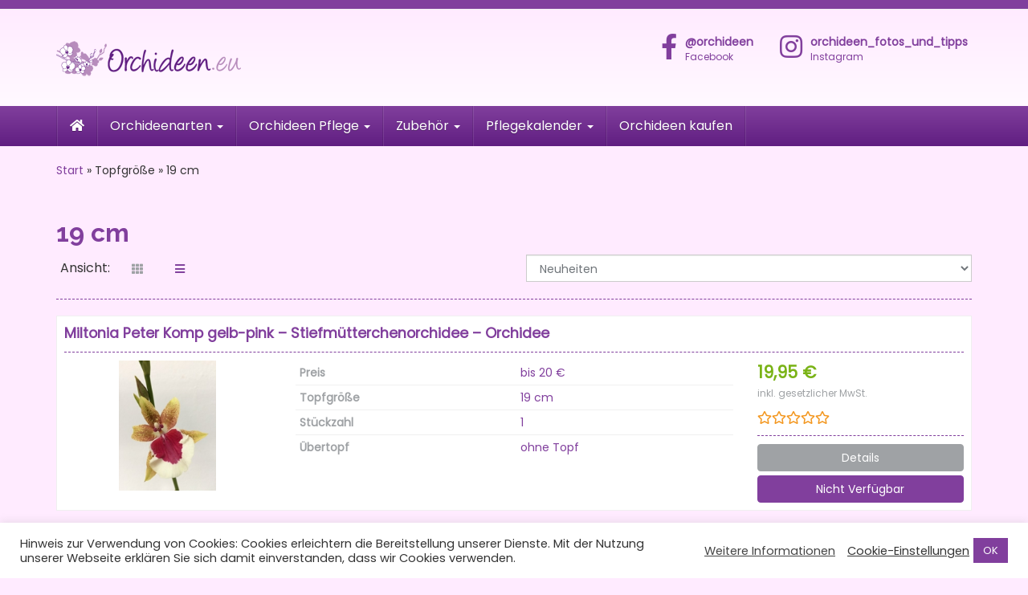

--- FILE ---
content_type: text/html; charset=UTF-8
request_url: https://www.orchideen.eu/topfgroesse/19-cm/?layout=list
body_size: 16190
content:
<!DOCTYPE html>
<html lang="de" prefix="og: https://ogp.me/ns#">
	<head>
		<meta charset="utf-8">
		<meta name="viewport" content="width=device-width, initial-scale=1.0, maximum-scale=1.0, user-scalable=no"/>
		<meta http-equiv="X-UA-Compatible" content="IE=edge">
		<title> &raquo; Topfgröße &raquo; 19 cm</title>
			<style>img:is([sizes="auto" i], [sizes^="auto," i]) { contain-intrinsic-size: 3000px 1500px }</style>
	
<!-- Suchmaschinen-Optimierung durch Rank Math PRO - https://rankmath.com/ -->
<meta name="robots" content="index, follow, max-snippet:-1, max-video-preview:-1, max-image-preview:large"/>
<link rel="canonical" href="https://www.orchideen.eu/topfgroesse/19-cm/" />
<meta property="og:locale" content="de_DE" />
<meta property="og:type" content="article" />
<meta property="og:url" content="https://www.orchideen.eu/topfgroesse/19-cm/" />
<meta property="og:site_name" content="Orchideen.eu" />
<meta name="twitter:card" content="summary_large_image" />
<meta name="twitter:label1" content="Produkte" />
<meta name="twitter:data1" content="1" />
<script type="application/ld+json" class="rank-math-schema">{"@context":"https://schema.org","@graph":[{"@type":"Person","@id":"https://www.orchideen.eu/#person","name":"admin","image":{"@type":"ImageObject","@id":"https://www.orchideen.eu/#logo","url":"https:www.orchideen.eu/wp-content/uploads/2020/09/27749873_1910275345680989_5843633257774640348_n.png","contentUrl":"https:www.orchideen.eu/wp-content/uploads/2020/09/27749873_1910275345680989_5843633257774640348_n.png","caption":"admin","inLanguage":"de","width":"215","height":"215"}},{"@type":"WebSite","@id":"https://www.orchideen.eu/#website","url":"https://www.orchideen.eu","name":"admin","publisher":{"@id":"https://www.orchideen.eu/#person"},"inLanguage":"de"},{"@type":"BreadcrumbList","@id":"https://www.orchideen.eu/topfgroesse/19-cm/#breadcrumb","itemListElement":[{"@type":"ListItem","position":"1","item":{"@id":"https://www.orchideen.eu","name":"Start"}},{"@type":"ListItem","position":"2","item":{"@id":"https://www.orchideen.eu/topfgroesse/19-cm/","name":"19 cm"}}]},{"@type":"CollectionPage","@id":"https://www.orchideen.eu/topfgroesse/19-cm/#webpage","url":"https://www.orchideen.eu/topfgroesse/19-cm/","isPartOf":{"@id":"https://www.orchideen.eu/#website"},"inLanguage":"de","breadcrumb":{"@id":"https://www.orchideen.eu/topfgroesse/19-cm/#breadcrumb"}}]}</script>
<!-- /Rank Math WordPress SEO Plugin -->

<link rel="alternate" type="application/rss+xml" title="Orchideen.eu &raquo; 19 cm Topfgröße Feed" href="https://www.orchideen.eu/topfgroesse/19-cm/feed/" />
<script type="text/javascript">
/* <![CDATA[ */
window._wpemojiSettings = {"baseUrl":"https:\/\/s.w.org\/images\/core\/emoji\/15.0.3\/72x72\/","ext":".png","svgUrl":"https:\/\/s.w.org\/images\/core\/emoji\/15.0.3\/svg\/","svgExt":".svg","source":{"concatemoji":"https:\/\/www.orchideen.eu\/wp-includes\/js\/wp-emoji-release.min.js?ver=6.7.4"}};
/*! This file is auto-generated */
!function(i,n){var o,s,e;function c(e){try{var t={supportTests:e,timestamp:(new Date).valueOf()};sessionStorage.setItem(o,JSON.stringify(t))}catch(e){}}function p(e,t,n){e.clearRect(0,0,e.canvas.width,e.canvas.height),e.fillText(t,0,0);var t=new Uint32Array(e.getImageData(0,0,e.canvas.width,e.canvas.height).data),r=(e.clearRect(0,0,e.canvas.width,e.canvas.height),e.fillText(n,0,0),new Uint32Array(e.getImageData(0,0,e.canvas.width,e.canvas.height).data));return t.every(function(e,t){return e===r[t]})}function u(e,t,n){switch(t){case"flag":return n(e,"\ud83c\udff3\ufe0f\u200d\u26a7\ufe0f","\ud83c\udff3\ufe0f\u200b\u26a7\ufe0f")?!1:!n(e,"\ud83c\uddfa\ud83c\uddf3","\ud83c\uddfa\u200b\ud83c\uddf3")&&!n(e,"\ud83c\udff4\udb40\udc67\udb40\udc62\udb40\udc65\udb40\udc6e\udb40\udc67\udb40\udc7f","\ud83c\udff4\u200b\udb40\udc67\u200b\udb40\udc62\u200b\udb40\udc65\u200b\udb40\udc6e\u200b\udb40\udc67\u200b\udb40\udc7f");case"emoji":return!n(e,"\ud83d\udc26\u200d\u2b1b","\ud83d\udc26\u200b\u2b1b")}return!1}function f(e,t,n){var r="undefined"!=typeof WorkerGlobalScope&&self instanceof WorkerGlobalScope?new OffscreenCanvas(300,150):i.createElement("canvas"),a=r.getContext("2d",{willReadFrequently:!0}),o=(a.textBaseline="top",a.font="600 32px Arial",{});return e.forEach(function(e){o[e]=t(a,e,n)}),o}function t(e){var t=i.createElement("script");t.src=e,t.defer=!0,i.head.appendChild(t)}"undefined"!=typeof Promise&&(o="wpEmojiSettingsSupports",s=["flag","emoji"],n.supports={everything:!0,everythingExceptFlag:!0},e=new Promise(function(e){i.addEventListener("DOMContentLoaded",e,{once:!0})}),new Promise(function(t){var n=function(){try{var e=JSON.parse(sessionStorage.getItem(o));if("object"==typeof e&&"number"==typeof e.timestamp&&(new Date).valueOf()<e.timestamp+604800&&"object"==typeof e.supportTests)return e.supportTests}catch(e){}return null}();if(!n){if("undefined"!=typeof Worker&&"undefined"!=typeof OffscreenCanvas&&"undefined"!=typeof URL&&URL.createObjectURL&&"undefined"!=typeof Blob)try{var e="postMessage("+f.toString()+"("+[JSON.stringify(s),u.toString(),p.toString()].join(",")+"));",r=new Blob([e],{type:"text/javascript"}),a=new Worker(URL.createObjectURL(r),{name:"wpTestEmojiSupports"});return void(a.onmessage=function(e){c(n=e.data),a.terminate(),t(n)})}catch(e){}c(n=f(s,u,p))}t(n)}).then(function(e){for(var t in e)n.supports[t]=e[t],n.supports.everything=n.supports.everything&&n.supports[t],"flag"!==t&&(n.supports.everythingExceptFlag=n.supports.everythingExceptFlag&&n.supports[t]);n.supports.everythingExceptFlag=n.supports.everythingExceptFlag&&!n.supports.flag,n.DOMReady=!1,n.readyCallback=function(){n.DOMReady=!0}}).then(function(){return e}).then(function(){var e;n.supports.everything||(n.readyCallback(),(e=n.source||{}).concatemoji?t(e.concatemoji):e.wpemoji&&e.twemoji&&(t(e.twemoji),t(e.wpemoji)))}))}((window,document),window._wpemojiSettings);
/* ]]> */
</script>
<style id='wp-emoji-styles-inline-css' type='text/css'>

	img.wp-smiley, img.emoji {
		display: inline !important;
		border: none !important;
		box-shadow: none !important;
		height: 1em !important;
		width: 1em !important;
		margin: 0 0.07em !important;
		vertical-align: -0.1em !important;
		background: none !important;
		padding: 0 !important;
	}
</style>
<link rel='stylesheet' id='wp-block-library-css' href='https://www.orchideen.eu/wp-includes/css/dist/block-library/style.min.css?ver=6.7.4' type='text/css' media='all' />
<style id='classic-theme-styles-inline-css' type='text/css'>
/*! This file is auto-generated */
.wp-block-button__link{color:#fff;background-color:#32373c;border-radius:9999px;box-shadow:none;text-decoration:none;padding:calc(.667em + 2px) calc(1.333em + 2px);font-size:1.125em}.wp-block-file__button{background:#32373c;color:#fff;text-decoration:none}
</style>
<style id='global-styles-inline-css' type='text/css'>
:root{--wp--preset--aspect-ratio--square: 1;--wp--preset--aspect-ratio--4-3: 4/3;--wp--preset--aspect-ratio--3-4: 3/4;--wp--preset--aspect-ratio--3-2: 3/2;--wp--preset--aspect-ratio--2-3: 2/3;--wp--preset--aspect-ratio--16-9: 16/9;--wp--preset--aspect-ratio--9-16: 9/16;--wp--preset--color--black: #000000;--wp--preset--color--cyan-bluish-gray: #abb8c3;--wp--preset--color--white: #ffffff;--wp--preset--color--pale-pink: #f78da7;--wp--preset--color--vivid-red: #cf2e2e;--wp--preset--color--luminous-vivid-orange: #ff6900;--wp--preset--color--luminous-vivid-amber: #fcb900;--wp--preset--color--light-green-cyan: #7bdcb5;--wp--preset--color--vivid-green-cyan: #00d084;--wp--preset--color--pale-cyan-blue: #8ed1fc;--wp--preset--color--vivid-cyan-blue: #0693e3;--wp--preset--color--vivid-purple: #9b51e0;--wp--preset--gradient--vivid-cyan-blue-to-vivid-purple: linear-gradient(135deg,rgba(6,147,227,1) 0%,rgb(155,81,224) 100%);--wp--preset--gradient--light-green-cyan-to-vivid-green-cyan: linear-gradient(135deg,rgb(122,220,180) 0%,rgb(0,208,130) 100%);--wp--preset--gradient--luminous-vivid-amber-to-luminous-vivid-orange: linear-gradient(135deg,rgba(252,185,0,1) 0%,rgba(255,105,0,1) 100%);--wp--preset--gradient--luminous-vivid-orange-to-vivid-red: linear-gradient(135deg,rgba(255,105,0,1) 0%,rgb(207,46,46) 100%);--wp--preset--gradient--very-light-gray-to-cyan-bluish-gray: linear-gradient(135deg,rgb(238,238,238) 0%,rgb(169,184,195) 100%);--wp--preset--gradient--cool-to-warm-spectrum: linear-gradient(135deg,rgb(74,234,220) 0%,rgb(151,120,209) 20%,rgb(207,42,186) 40%,rgb(238,44,130) 60%,rgb(251,105,98) 80%,rgb(254,248,76) 100%);--wp--preset--gradient--blush-light-purple: linear-gradient(135deg,rgb(255,206,236) 0%,rgb(152,150,240) 100%);--wp--preset--gradient--blush-bordeaux: linear-gradient(135deg,rgb(254,205,165) 0%,rgb(254,45,45) 50%,rgb(107,0,62) 100%);--wp--preset--gradient--luminous-dusk: linear-gradient(135deg,rgb(255,203,112) 0%,rgb(199,81,192) 50%,rgb(65,88,208) 100%);--wp--preset--gradient--pale-ocean: linear-gradient(135deg,rgb(255,245,203) 0%,rgb(182,227,212) 50%,rgb(51,167,181) 100%);--wp--preset--gradient--electric-grass: linear-gradient(135deg,rgb(202,248,128) 0%,rgb(113,206,126) 100%);--wp--preset--gradient--midnight: linear-gradient(135deg,rgb(2,3,129) 0%,rgb(40,116,252) 100%);--wp--preset--font-size--small: 13px;--wp--preset--font-size--medium: 20px;--wp--preset--font-size--large: 36px;--wp--preset--font-size--x-large: 42px;--wp--preset--spacing--20: 0.44rem;--wp--preset--spacing--30: 0.67rem;--wp--preset--spacing--40: 1rem;--wp--preset--spacing--50: 1.5rem;--wp--preset--spacing--60: 2.25rem;--wp--preset--spacing--70: 3.38rem;--wp--preset--spacing--80: 5.06rem;--wp--preset--shadow--natural: 6px 6px 9px rgba(0, 0, 0, 0.2);--wp--preset--shadow--deep: 12px 12px 50px rgba(0, 0, 0, 0.4);--wp--preset--shadow--sharp: 6px 6px 0px rgba(0, 0, 0, 0.2);--wp--preset--shadow--outlined: 6px 6px 0px -3px rgba(255, 255, 255, 1), 6px 6px rgba(0, 0, 0, 1);--wp--preset--shadow--crisp: 6px 6px 0px rgba(0, 0, 0, 1);}:where(.is-layout-flex){gap: 0.5em;}:where(.is-layout-grid){gap: 0.5em;}body .is-layout-flex{display: flex;}.is-layout-flex{flex-wrap: wrap;align-items: center;}.is-layout-flex > :is(*, div){margin: 0;}body .is-layout-grid{display: grid;}.is-layout-grid > :is(*, div){margin: 0;}:where(.wp-block-columns.is-layout-flex){gap: 2em;}:where(.wp-block-columns.is-layout-grid){gap: 2em;}:where(.wp-block-post-template.is-layout-flex){gap: 1.25em;}:where(.wp-block-post-template.is-layout-grid){gap: 1.25em;}.has-black-color{color: var(--wp--preset--color--black) !important;}.has-cyan-bluish-gray-color{color: var(--wp--preset--color--cyan-bluish-gray) !important;}.has-white-color{color: var(--wp--preset--color--white) !important;}.has-pale-pink-color{color: var(--wp--preset--color--pale-pink) !important;}.has-vivid-red-color{color: var(--wp--preset--color--vivid-red) !important;}.has-luminous-vivid-orange-color{color: var(--wp--preset--color--luminous-vivid-orange) !important;}.has-luminous-vivid-amber-color{color: var(--wp--preset--color--luminous-vivid-amber) !important;}.has-light-green-cyan-color{color: var(--wp--preset--color--light-green-cyan) !important;}.has-vivid-green-cyan-color{color: var(--wp--preset--color--vivid-green-cyan) !important;}.has-pale-cyan-blue-color{color: var(--wp--preset--color--pale-cyan-blue) !important;}.has-vivid-cyan-blue-color{color: var(--wp--preset--color--vivid-cyan-blue) !important;}.has-vivid-purple-color{color: var(--wp--preset--color--vivid-purple) !important;}.has-black-background-color{background-color: var(--wp--preset--color--black) !important;}.has-cyan-bluish-gray-background-color{background-color: var(--wp--preset--color--cyan-bluish-gray) !important;}.has-white-background-color{background-color: var(--wp--preset--color--white) !important;}.has-pale-pink-background-color{background-color: var(--wp--preset--color--pale-pink) !important;}.has-vivid-red-background-color{background-color: var(--wp--preset--color--vivid-red) !important;}.has-luminous-vivid-orange-background-color{background-color: var(--wp--preset--color--luminous-vivid-orange) !important;}.has-luminous-vivid-amber-background-color{background-color: var(--wp--preset--color--luminous-vivid-amber) !important;}.has-light-green-cyan-background-color{background-color: var(--wp--preset--color--light-green-cyan) !important;}.has-vivid-green-cyan-background-color{background-color: var(--wp--preset--color--vivid-green-cyan) !important;}.has-pale-cyan-blue-background-color{background-color: var(--wp--preset--color--pale-cyan-blue) !important;}.has-vivid-cyan-blue-background-color{background-color: var(--wp--preset--color--vivid-cyan-blue) !important;}.has-vivid-purple-background-color{background-color: var(--wp--preset--color--vivid-purple) !important;}.has-black-border-color{border-color: var(--wp--preset--color--black) !important;}.has-cyan-bluish-gray-border-color{border-color: var(--wp--preset--color--cyan-bluish-gray) !important;}.has-white-border-color{border-color: var(--wp--preset--color--white) !important;}.has-pale-pink-border-color{border-color: var(--wp--preset--color--pale-pink) !important;}.has-vivid-red-border-color{border-color: var(--wp--preset--color--vivid-red) !important;}.has-luminous-vivid-orange-border-color{border-color: var(--wp--preset--color--luminous-vivid-orange) !important;}.has-luminous-vivid-amber-border-color{border-color: var(--wp--preset--color--luminous-vivid-amber) !important;}.has-light-green-cyan-border-color{border-color: var(--wp--preset--color--light-green-cyan) !important;}.has-vivid-green-cyan-border-color{border-color: var(--wp--preset--color--vivid-green-cyan) !important;}.has-pale-cyan-blue-border-color{border-color: var(--wp--preset--color--pale-cyan-blue) !important;}.has-vivid-cyan-blue-border-color{border-color: var(--wp--preset--color--vivid-cyan-blue) !important;}.has-vivid-purple-border-color{border-color: var(--wp--preset--color--vivid-purple) !important;}.has-vivid-cyan-blue-to-vivid-purple-gradient-background{background: var(--wp--preset--gradient--vivid-cyan-blue-to-vivid-purple) !important;}.has-light-green-cyan-to-vivid-green-cyan-gradient-background{background: var(--wp--preset--gradient--light-green-cyan-to-vivid-green-cyan) !important;}.has-luminous-vivid-amber-to-luminous-vivid-orange-gradient-background{background: var(--wp--preset--gradient--luminous-vivid-amber-to-luminous-vivid-orange) !important;}.has-luminous-vivid-orange-to-vivid-red-gradient-background{background: var(--wp--preset--gradient--luminous-vivid-orange-to-vivid-red) !important;}.has-very-light-gray-to-cyan-bluish-gray-gradient-background{background: var(--wp--preset--gradient--very-light-gray-to-cyan-bluish-gray) !important;}.has-cool-to-warm-spectrum-gradient-background{background: var(--wp--preset--gradient--cool-to-warm-spectrum) !important;}.has-blush-light-purple-gradient-background{background: var(--wp--preset--gradient--blush-light-purple) !important;}.has-blush-bordeaux-gradient-background{background: var(--wp--preset--gradient--blush-bordeaux) !important;}.has-luminous-dusk-gradient-background{background: var(--wp--preset--gradient--luminous-dusk) !important;}.has-pale-ocean-gradient-background{background: var(--wp--preset--gradient--pale-ocean) !important;}.has-electric-grass-gradient-background{background: var(--wp--preset--gradient--electric-grass) !important;}.has-midnight-gradient-background{background: var(--wp--preset--gradient--midnight) !important;}.has-small-font-size{font-size: var(--wp--preset--font-size--small) !important;}.has-medium-font-size{font-size: var(--wp--preset--font-size--medium) !important;}.has-large-font-size{font-size: var(--wp--preset--font-size--large) !important;}.has-x-large-font-size{font-size: var(--wp--preset--font-size--x-large) !important;}
:where(.wp-block-post-template.is-layout-flex){gap: 1.25em;}:where(.wp-block-post-template.is-layout-grid){gap: 1.25em;}
:where(.wp-block-columns.is-layout-flex){gap: 2em;}:where(.wp-block-columns.is-layout-grid){gap: 2em;}
:root :where(.wp-block-pullquote){font-size: 1.5em;line-height: 1.6;}
</style>
<link rel='stylesheet' id='cookie-law-info-css' href='https://www.orchideen.eu/wp-content/plugins/cookie-law-info/legacy/public/css/cookie-law-info-public.css?ver=3.3.9.1' type='text/css' media='all' />
<link rel='stylesheet' id='cookie-law-info-gdpr-css' href='https://www.orchideen.eu/wp-content/plugins/cookie-law-info/legacy/public/css/cookie-law-info-gdpr.css?ver=3.3.9.1' type='text/css' media='all' />
<link rel='stylesheet' id='boostrap-css' href='https://www.orchideen.eu/wp-content/themes/affiliatetheme/_/css/bootstrap.min.css?ver=6.7.4' type='text/css' media='all' />
<link rel='stylesheet' id='parent-theme-css' href='https://www.orchideen.eu/wp-content/themes/affiliatetheme/style.css?ver=6.7.4' type='text/css' media='all' />
<link rel='stylesheet' id='font-awesome-css' href='https://www.orchideen.eu/wp-content/themes/affiliatetheme/_/css/font-awesome.min.css?ver=5.13.0' type='text/css' media='all' />
<link rel='stylesheet' id='theme-css' href='https://www.orchideen.eu/wp-content/themes/affiliatetheme-child/style.css?ver=6.7.4' type='text/css' media='all' />
<style id='theme-inline-css' type='text/css'>
 #wrapper{ background-color:#ffebff; background-color:#ffebff; box-shadow:0 0 10px rgba(221,221,221,1); } #wrapper-fluid #main{ background-color:#ffebff; background-color:#ffebff; } a { color:#813f9d; } a:hover, a:focus { color:#bb8bcf; } ::selection { background:#813f9d; color:#ffffff; } ::-moz-selection { background:#813f9d; color:#ffffff; } .btn-at, .btn-primary { color:#ffffff; background-color:#813f9d; border-color:#813f9d; } .btn-detail { color:#ffffff; background-color:#9fa2a5; border-color:#9fa2a5; } .btn-buy { color:#ffffff; background-color:#813f9d; border-color:#813f9d; } .btn-link { color:#9fa2a5; }.btn-at.btn-outline, .btn-primary.btn-outline {background:none;color:#813f9d;}.btn-detail.btn-outline {background:none; color:#9fa2a5;}.btn-buy.btn-outline {background:none; color:#813f9d;} .btn-at:hover, .btn-at:focus, .btn-at:active, .btn-primary:hover, .btn-primary:focus, .btn-primary:active, .btn-primary:active:hover, .btn-primary:active:focus { color:#ffffff; background-color:#bb8bcf; border-color:#bb8bcf; } .btn-detail:hover, .btn-detail:focus, .btn-detail:active { color:#ffffff; background-color:#a8abae; border-color:#a8abae; } .btn-buy:hover, .btn-buy:focus, .btn-buy:active { color:#ffffff; background-color:#b78cbc; border-color:#b78cbc; } .btn-link:hover, .btn-link:focus, .btn-link:active { color:#6f7479; } #topbar { background-color:#813f9d; background-color:#813f9d; color:#9fa2a5; } #topbar a { color:#9fa2a5; } #topbar a:hover, #topbar a:focus { color:#bb8bcf; } #header { color:#9fa2a5; background-color:rgb(255, 255, 255); background:-moz-linear-gradient(top, #ffebff 0%, rgba(255,255,255,1) 100%); background:-webkit-gradient(linear, left top, left bottom, color-stop(0%,#ffebff), color-stop(100%,rgba(255,255,255,1))); background:-webkit-linear-gradient(top, #ffebff 0%,rgba(255,255,255,1) 100%); background:-o-linear-gradient(top, #ffebff 0%,rgba(255,255,255,1) 100%); background:-ms-linear-gradient(top, #ffebff 0%,rgba(255,255,255,1) 100%); background:linear-gradient(to bottom, #ffebff 0%,rgba(255,255,255,1) 100%); filter:progid:DXImageTransform.Microsoft.gradient( startColorstr='#ffebff', endColorstr='#ffffff',GradientType=0 ); } #header .brand { color:#c01313; } #header .brand small { color:#9fa2a5; } #header .brand:hover, #header .brand:focus { color:#101820; }.cart-mini .fa {color:#c01313;}.cart-mini strong {color:#101820;}.cart-mini a:hover strong,.cart-mini a:focus strong {color:#c01313;}.cart-mini small {color:#9fa2a5;} #navigation .navbar { background-color:#601e81; background:-moz-linear-gradient(top, #813f9d 0px, #601e81 50px); background:-webkit-gradient(linear, left top, left bottom, color-stop(0px,#813f9d), color-stop(50px,#601e81)); background:-webkit-linear-gradient(top, #813f9d 0px,#601e81 50px); background:-o-linear-gradient(top, #813f9d 0px,#601e81 50px); background:-ms-linear-gradient(top, #813f9d 0px,#601e81 50px); background:linear-gradient(to bottom, #813f9d 0px,#601e81 50px); filter:progid:DXImageTransform.Microsoft.gradient( startColorstr='#813f9d', endColorstr='#601e81',GradientType=0 ); } #navigation .navbar .navbar-nav > li > a { color:#ffffff; } #navigation .navbar .navbar-nav > li > a:hover, #navigation .navbar .navbar-nav > li > a:focus, #navigation .navbar .navbar-nav > li:hover > a, #navigation .navbar .navbar-nav > .open > a, #navigation .navbar .navbar-nav > .open > a:hover, #navigation .navbar .navbar-nav > .open > a:focus, #navigation .navbar .navbar-nav > .current_page_item > a:hover, #navigation .navbar .navbar-nav > .current_page_item > a:focus, #navigation .navbar .navbar-nav > .current_page_parent > a:hover, #navigation .navbar .navbar-nav > .current_page_parent > a:focus { color:#ffffff; background-color:#bb8bcf; background:-moz-linear-gradient(top, #bb8bcf 0%, #bb8bcf 100%); background:-webkit-gradient(linear, left top, left bottom, color-stop(0%,#bb8bcf), color-stop(100%,#bb8bcf)); background:-webkit-linear-gradient(top, #bb8bcf 0%,#bb8bcf 100%); background:-o-linear-gradient(top, #bb8bcf 0%,#bb8bcf 100%); background:-ms-linear-gradient(top, #bb8bcf 0%,#bb8bcf 100%); background:linear-gradient(to bottom, #bb8bcf 0%,#bb8bcf 100%); filter:progid:DXImageTransform.Microsoft.gradient( startColorstr='#bb8bcf', endColorstr='#bb8bcf',GradientType=0 ); } #navigation .navbar .navbar-nav > .current_page_item > a, #navigation .navbar .navbar-nav > .current_page_parent > a,#navigation .navbar .navbar-nav > .current-menu-item > a, #navigation .navbar .navbar-nav > .current-menu-ancestor > a { color:#ffffff; } #navigation .navbar .navbar-brand { color:#ffffff; } #navigation .navbar .navbar-brand:hover, #navigation .navbar .navbar-brand:focus { color:#ffffff; } #navigation .navbar .navbar-brand, #navigation .navbar .navbar-nav > li > a { text-shadow:0 1px 0 rgba(0, 0, 0, 0.25); } @media (max-width:767px) { #navigation .navbar .navbar-toggle .icon-bar { box-shadow:0 1px 0 rgba(0, 0, 0, 0.25); } } @media (min-width:768px) { #navigation .navbar .navbar-nav { border-right:1px solid rgb(255, 255, 255); border-right:1px solid rgba(255,255,255,0.1); border-left:1px solid rgb(0, 0, 0); border-left:1px solid rgba(0,0,0,0.1); } #navigation .navbar .navbar-nav > li { border-right:1px solid rgb(0, 0, 0); border-right:1px solid rgba(0,0,0,0.1); border-left:1px solid rgb(255, 255, 255); border-left:1px solid rgba(255,255,255,0.1); } #navigation .dropdown-submenu > a:after { border-left-color:#9fa2a5; } #navigation .dropdown-submenu:hover > a:after, #navigation .dropdown-submenu.open > a:after, #navigation .dropdown-submenu > a:hover:after, #navigation .dropdown-submenu > a:focus:after { border-left-color:#ffffff!important; } } @media (max-width:767px) { #navigation .navbar .navbar-collapse { border-color:rgb(0, 0, 0); border-color:rgba(0,0,0,0.1); box-shadow:inset 0 1px 0 rgb(255, 255, 255); box-shadow:inset 0 1px 0 rgba(255,255,255,0.1); } #navigation .navbar .navbar-form { border-color:rgb(0, 0, 0); border-color:rgba(0,0,0,0.1); box-shadow:inset 0 1px 0 rgb(255, 255, 255), 0 1px 0 rgb(255, 255, 255); box-shadow:inset 0 1px 0 rgba(255,255,255,0.1), 0 1px 0 rgba(255,255,255,0.1); } } #navigation .navbar .navbar-toggle .icon-bar { background-color:#ffffff; } #navigation .navbar .navbar-toggle:hover .icon-bar, #navigation .navbar .navbar-toggle:focus .icon-bar { background-color:#ffffff; } #navigation .dropdown-menu { background-color:#261338; background-color:#261338; } #navigation .dropdown-menu > li > a { color:#ffffff; } #navigation .dropdown-menu > .current_page_item > a, #navigation .dropdown-menu > .current_page_parent > a { color:#9fa2a5; } #navigation .dropdown-menu > .current_page_item > a:after, #navigation .dropdown-menu > .current_page_parent > a:after { border-left-color:#9fa2a5; } #navigation .dropdown-menu > li:hover > a, #navigation .dropdown-menu > li.open > a, #navigation .dropdown-menu > li > a:hover, #navigation .dropdown-menu > li > a:focus { background-color:#813f9d; background-color:#813f9d; color:#ffffff; } .thumbnail[class*="product-"] .product-title { color:#101820; } .thumbnail[class*="product-"] .product-title:hover,.thumbnail[class*="product-"] .product-title:focus { color:#813f9d; text-decoration:none; } #sidebar .widget { background-color:rgb(250, 250, 250); background-color:rgba(250,250,250,1); border:1px solid #eee; }#sidebar .widget .h1 { color:#ffffff; background-color:rgb(16, 24, 32); background:-moz-linear-gradient(top, rgba(63,70,76,1) 0%, rgba(16,24,32,1) 100%); background:-webkit-gradient(linear, left top, left bottom, color-stop(0%,rgba(63,70,76,1)), color-stop(100%,rgba(16,24,32,1))); background:-webkit-linear-gradient(top, rgba(63,70,76,1) 0%,rgba(16,24,32,1) 100%); background:-o-linear-gradient(top, rgba(63,70,76,1) 0%,rgba(16,24,32,1) 100%); background:-ms-linear-gradient(top, rgba(63,70,76,1) 0%,rgba(16,24,32,1) 100%); background:linear-gradient(to bottom, rgba(63,70,76,1) 0%,rgba(16,24,32,1) 100%); filter:progid:DXImageTransform.Microsoft.gradient( startColorstr='#3f464c', endColorstr='#101820',GradientType=0 ); } #sidebar .widget_inline ul li, #sidebar .widget_block ul li a,#sidebar .widget_amazon_cart .price-sum, .filterform .form-group { border-top:1px solid #eee; }#sidebar .widget hr {border-color:#eee;}#sidebar .widget_amazon_cart .price-sum {border-bottom:1px solid #eee;}#sidebar .widget a:not(.btn),.thumbnail[class*="product-"] .product-title {color:#813f9d;}#sidebar .widget a:not(.btn):hover,#sidebar .widget a:not(.btn):focus,.thumbnail[class*="product-"] .product-title:hover,.thumbnail[class*="product-"] .product-title:focus {color:#ffebff;} #sidebar .widget_block a:not(.btn),#sidebar .widget_product_feed ul li a p,#sidebar .widget_amazon_cart ul li a p { color:#813f9d; } #sidebar .widget_block a:not(.btn):hover, #sidebar .widget_block a:not(.btn):focus,#sidebar .widget_product_feed ul li a:hover p,#sidebar .widget_amazon_cart ul li a:hover p,#sidebar .widget_product_feed ul li a:focus p,#sidebar .widget_amazon_cart ul li a:focus p { background-color:#ffebff; background-color:#ffebff; color:#8224e3; } #sidebar .widget_block ul > li > a:hover + .count, #sidebar .widget_block ul > li > a:focus + .count { color:#8224e3; } #sidebar .widget_inline ul li, #sidebar .widget .post-date, #sidebar .widget .rss-date, #sidebar .widget cite, #sidebar .widget .count, #sidebar .widget_inline caption,#sidebar .widget .filterform .slide span,#sidebar .widget_amazon_cart .remove a,#sidebar .widget .filterform .filter-instruction,#sidebar .widget_calendar #wp-calendar td,#sidebar .widget_product_advice .product-tax a { color:#9fa2a5; }#sidebar .widget .textwidget,#sidebar .widget .filterform label,#sidebar .widget .filterform .control-label,#sidebar .widget_calendar #wp-calendar th,#sidebar .widget_calendar #wp-calendar caption,#sidebar .widget label.screen-reader-text,#sidebar .widget_amazon_cart .price-sum { color:#6f7479;}.toc_widget > .toc_widget_list li {border-top:1px solid #eee;}.toc_widget > .toc_widget_list li a > .toc_number {color:#8224e3;} #footer .widget { background-color:#813f9d; background-color:#813f9d; border:1px solid #813f9d; }#footer .widget .h1 { color:#ffffff; background-color:#813f9d; background:-moz-linear-gradient(top, #813f9d 0%, #813f9d 100%); background:-webkit-gradient(linear, left top, left bottom, color-stop(0%,#813f9d), color-stop(100%,#813f9d)); background:-webkit-linear-gradient(top, #813f9d 0%,#813f9d 100%); background:-o-linear-gradient(top, #813f9d 0%,#813f9d 100%); background:-ms-linear-gradient(top, #813f9d 0%,#813f9d 100%); background:linear-gradient(to bottom, #813f9d 0%,#813f9d 100%); filter:progid:DXImageTransform.Microsoft.gradient( startColorstr='#813f9d', endColorstr='#813f9d',GradientType=0 );border-bottom:1px solid #813f9d;} #footer .widget_inline ul li, #footer .widget_block ul > li > a,#footer .widget_amazon_cart .price-sum, #footer .filterform .form-group { border-top:1px solid #813f9d; }#footer .widget hr {border-color:#813f9d;}#footer .widget_amazon_cart .price-sum {border-bottom:1px solid #813f9d;}#footer .widget a:not(.btn),#footer .thumbnail[class*="product-"] .product-title {color:#101820;}#footer .widget a:not(.btn):hover,#footer .widget a:not(.btn):focus,#footer .thumbnail[class*="product-"] .product-title:hover,#footer .thumbnail[class*="product-"] .product-title:focus {color:#ecc6eb;} #footer .widget_block a:not(.btn),#footer .widget_product_feed ul li a p,#footer .widget_amazon_cart ul li a p { color:#101820; } #footer .widget_block a:not(.btn):hover, #footer .widget_block a:not(.btn):focus,#footer .widget_product_feed ul li a:hover p,#footer .widget_amazon_cart ul li a:hover p,#footer .widget_product_feed ul li a:focus p,#footer .widget_amazon_cart ul li a:focus p { background-color:rgb(250, 250, 250); background-color:rgba(250,250,250,1); color:#ecc6eb; } #footer .widget_block ul > li > a:hover + .count, #footer .widget_block ul > li > a:focus + .count { color:#ecc6eb; } #footer .widget_inline ul li, #footer .widget .post-date, #footer .widget .rss-date, #footer .widget cite, #footer .widget .count, #footer .widget_inline caption,#footer .widget .filterform .slide span,#footer .widget_amazon_cart .remove a,#footer .widget .filterform .filter-instruction,#footer .widget_calendar #wp-calendar td,#footer .widget_product_advice .product-tax a { color:#9fa2a5; }#footer .widget .textwidget,#footer .widget .filterform label,#footer .widget .filterform .control-label,#footer .widget_calendar #wp-calendar th,#footer .widget_calendar #wp-calendar caption,#footer .widget label.screen-reader-text,#footer .widget_amazon_cart .price-sum { color:#ffffff;}.table-amazon-cart .product-title p a {color:#101820;}.table-amazon-cart .product-title p a:hover,.table-amazon-cart .product-title p a:focus {color:#813f9d;} #breadcrumbs { background-color:rgb(16, 24, 32); background-color:rgba(16,24,32,1); } #breadcrumbs p { color:#6f7479; } #breadcrumbs a { color:#9fa2a5; } #breadcrumbs a:hover, #breadcrumbs a:focus { color:#ffffff; } #footer-top { background-color:#813f9d; background-color:#813f9d; } #footer-bottom { background-color:#532965; background-color:#532965; color:#ffffff; } #footer-bottom a { color:#ffffff; } #footer-bottom a:hover, #footer-bottom a:focus { color:#ecc6eb; } .table-product > thead > tr > th { color:#ffffff; background:#9fa2a5; background:-moz-linear-gradient(top, #9fa2a5 0%, #6f7479 100%); background:-webkit-gradient(linear, left top, left bottom, color-stop(0%,#9fa2a5), color-stop(100%,#6f7479)); background:-webkit-linear-gradient(top, #9fa2a5 0%,#6f7479 100%); background:-o-linear-gradient(top, #9fa2a5 0%,#6f7479 100%); background:-ms-linear-gradient(top, #9fa2a5 0%,#6f7479 100%); background:linear-gradient(to bottom, #9fa2a5 0%,#6f7479 100%); filter:progid:DXImageTransform.Microsoft.gradient( startColorstr="#9fa2a5", endColorstr="#6f7479",GradientType=0 ); } .table-product-x thead tr:first-of-type .table-highlight { color:#ffffff; background:#94c245; background:-moz-linear-gradient(top, #94c245 0%, #7ab317 100%); background:-webkit-gradient(linear, left top, left bottom, color-stop(0%,#94c245), color-stop(100%,#7ab317)); background:-webkit-linear-gradient(top, #94c245 0%,#7ab317 100%); background:-o-linear-gradient(top, #94c245 0%,#7ab317 100%); background:-ms-linear-gradient(top, #94c245 0%,#7ab317 100%); background:linear-gradient(to bottom, #94c245 0%,#7ab317 100%); filter:progid:DXImageTransform.Microsoft.gradient( startColorstr="#94c245", endColorstr="#7ab317",GradientType=0 ); border-left:2px solid #7ab317 !important; border-right:2px solid #7ab317 !important; } .table-product-x tbody .table-highlight { border-left:2px solid #7ab317 !important; border-right:2px solid #7ab317 !important; } .table-product-x tbody tr:last-of-type .table-highlight { border-bottom:2px solid #7ab317 !important; } .table-product-y .table-highlight { border:none; box-shadow:0 2px 0 #7ab317 inset, 0 -2px 0 #7ab317 inset; } .table-product-y .table-highlight:first-of-type { background:#7ab317; color:#ffffff; } .table-product-y .table-highlight:last-of-type { box-shadow:0 2px 0 #7ab317 inset, 0 -2px 0 #7ab317 inset, -2px 0 0 #7ab317 inset; } .table-product .table-highlight { background:rgba(122,179,23,0.05); border-color:rgba(122,179,23,0.1); } #header > .container .form-search .btn:hover, #header > .container .form-search .btn:focus { color:#813f9d; } .post-meta a:hover, .post-meta a:focus { color:#813f9d; } article[class*="post-"] > h2 > a:hover, article[class*="post-"] > h2 > a:focus, article[class*="post-"] > .post-inner > h2 > a:hover, article[class*="post-"] > .post-inner > h2 > a:focus { color:#813f9d; } .pagination > li > a:hover, .pagination > li > span:hover, .pagination > li > a:focus, .pagination > li > span:focus { color:#813f9d; } .pagination > .active > a, .pagination > .active > span, .pagination > .active > a:hover, .pagination > .active > span:hover, .pagination > .active > a:focus, .pagination > .active > span:focus { background-color:#813f9d; border-color:#813f9d; } .pager li > a:hover, .pager li > a:focus { color:#813f9d; } .comment .media-heading a:hover, .comment .media-heading a:focus { color:#813f9d; } .comment .comment-reply-link:hover, .comment .comment-reply-link:focus { color:#813f9d; } .nav-tabs > li.active > a, .nav-tabs > li.active > a:hover, .nav-tabs > li.active > a:focus { color:#813f9d; } div[id*="accordion"] .panel-heading .panel-title[aria-expanded="true"] { color:#813f9d; } @media (max-width:767px) { #atTab.nav-tabs .dropdown-menu > li > a:focus, #atTab.nav-tabs .dropdown-menu > li > a:hover { color:#813f9d; } #atTab.nav-tabs .dropdown-menu > li.active > a { background:#813f9d; } } .result-filter .btn-link.active { color:#813f9d; } .badge-at { background:#813f9d; } .table-product .product-title > a:hover, .table-product .product-title > a:focus { color:#813f9d; } .product-reviews-number .progress svg path { stroke:#813f9d; } .filterform .slider-selection { background:#813f9d; } .select2-container--default .select2-results__option--highlighted[aria-selected] { background-color:#813f9d; } .select2-container--default .select2-results > .select2-results__options::-webkit-scrollbar-thumb:active { background:#813f9d; } article[class*="post-"] > h2 > a, article[class*="post-"] > .post-inner > h2 > a { color:#101820; } .comment .media-heading { color:#101820; } .form-control:focus { color:#101820; } .result-filter .btn-link:hover, .result-filter .btn-link:focus { color:#101820; } .table-product .product-title > a { color:#101820; } .product_top_rated .title a { color:#101820; } .product_top_rated .title a:hover, .product_top_rated .title a:focus { color:#813f9d; } .product-select-shortcode .label-control { color:#101820; } .product_top_rated .progress-bar { background:#813f9d; } .product-grid-hover:hover .caption-hover { box-shadow:0 0 0 3px #813f9d; } .product-grid-hover .caption-hover .caption-hover-txt { border:3px solid #813f9d; } .page-nav > span { color:#813f9d; } .page-nav a:hover, .page-nav a:focus { color:#813f9d; }.product-price .price,.widget_amazon_cart .product-price {color:#7ab317;}.product-price .price del,.widget_amazon_cart .product-price del {color:#c01313;}.product-rating {color:#9fa2a5;}.product-rating [class*="fa-star"] {color:#f3961d;}.product-price .price-hint {color:#9fa2a5;}.table-product .product-reviews .rating-summary-value {color:#101820;}.cookie-bar {background:rgba(16,24,32, 0.95);} 
</style>
<link rel='stylesheet' id='lightbox-css' href='https://www.orchideen.eu/wp-content/themes/affiliatetheme/_/css/lightbox.css?ver=6.7.4' type='text/css' media='all' />
<script type="text/javascript" src="https://www.orchideen.eu/wp-includes/js/jquery/jquery.min.js?ver=3.7.1" id="jquery-core-js"></script>
<script type="text/javascript" src="https://www.orchideen.eu/wp-includes/js/jquery/jquery-migrate.min.js?ver=3.4.1" id="jquery-migrate-js"></script>
<script type="text/javascript" id="cookie-law-info-js-extra">
/* <![CDATA[ */
var Cli_Data = {"nn_cookie_ids":["_gid","_ga"],"cookielist":[],"non_necessary_cookies":{"analyse":["_gat_gtag_UA_131039867_1","_gid","_ga"]},"ccpaEnabled":"","ccpaRegionBased":"","ccpaBarEnabled":"","strictlyEnabled":["necessary","obligatoire"],"ccpaType":"gdpr","js_blocking":"1","custom_integration":"","triggerDomRefresh":"","secure_cookies":""};
var cli_cookiebar_settings = {"animate_speed_hide":"500","animate_speed_show":"500","background":"#FFF","border":"#b1a6a6c2","border_on":"","button_1_button_colour":"#813f9d","button_1_button_hover":"#67327e","button_1_link_colour":"#fff","button_1_as_button":"1","button_1_new_win":"","button_2_button_colour":"#333","button_2_button_hover":"#292929","button_2_link_colour":"#444","button_2_as_button":"","button_2_hidebar":"","button_3_button_colour":"#3566bb","button_3_button_hover":"#2a5296","button_3_link_colour":"#fff","button_3_as_button":"1","button_3_new_win":"","button_4_button_colour":"#000","button_4_button_hover":"#000000","button_4_link_colour":"#333333","button_4_as_button":"","button_7_button_colour":"#61a229","button_7_button_hover":"#4e8221","button_7_link_colour":"#fff","button_7_as_button":"1","button_7_new_win":"","font_family":"inherit","header_fix":"","notify_animate_hide":"1","notify_animate_show":"","notify_div_id":"#cookie-law-info-bar","notify_position_horizontal":"right","notify_position_vertical":"bottom","scroll_close":"","scroll_close_reload":"","accept_close_reload":"","reject_close_reload":"","showagain_tab":"","showagain_background":"#fff","showagain_border":"#000","showagain_div_id":"#cookie-law-info-again","showagain_x_position":"100px","text":"#333333","show_once_yn":"","show_once":"10000","logging_on":"","as_popup":"","popup_overlay":"1","bar_heading_text":"","cookie_bar_as":"banner","popup_showagain_position":"bottom-right","widget_position":"left"};
var log_object = {"ajax_url":"https:\/\/www.orchideen.eu\/wp-admin\/admin-ajax.php"};
/* ]]> */
</script>
<script type="text/javascript" src="https://www.orchideen.eu/wp-content/plugins/cookie-law-info/legacy/public/js/cookie-law-info-public.js?ver=3.3.9.1" id="cookie-law-info-js"></script>
<link rel="https://api.w.org/" href="https://www.orchideen.eu/wp-json/" /><link rel="EditURI" type="application/rsd+xml" title="RSD" href="https://www.orchideen.eu/xmlrpc.php?rsd" />
<script type="text/javascript"> var ajaxurl = "https://www.orchideen.eu/wp-admin/admin-ajax.php" </script><link rel="shortcut icon" href="https://www.orchideen.eu/wp-content/uploads/2020/09/favicon_1.png" type="image/x-icon" /><link rel="apple-touch-icon" href="https://www.orchideen.eu/wp-content/uploads/2020/09/favicon.png" /><link rel="icon" href="https://www.orchideen.eu/wp-content/uploads/2020/09/cropped-favicon-32x32.png" sizes="32x32" />
<link rel="icon" href="https://www.orchideen.eu/wp-content/uploads/2020/09/cropped-favicon-192x192.png" sizes="192x192" />
<link rel="apple-touch-icon" href="https://www.orchideen.eu/wp-content/uploads/2020/09/cropped-favicon-180x180.png" />
<meta name="msapplication-TileImage" content="https://www.orchideen.eu/wp-content/uploads/2020/09/cropped-favicon-270x270.png" />
		<style type="text/css" id="wp-custom-css">
			/* Allgemein */
hr {
	border-style: dashed;
	border-color: #813f9d;
}

/* Brotkrumen */
  .rank-math-breadcrumb {
	width: 1170px;
	padding-right: 15px;
	padding-left: 15px;
	margin-right: auto;
	margin-left: auto;
	position: relative;
	font-size: 0.875rem;
	line-height: 20px;
}
.rank-math-breadcrumb p {
	margin: 0; padding: 20px 0;
}
body.home .rank-math-breadcrumb {
	display:none;
}
h4 {
	line-height: 2em;
	font-weight: bolder!important;
	background: #ecc6eb;
}
h4::before {
	font-size: 1.2em;
	font-weight: normal;
	content:'🙠 '
}
h4::after {
	font-size: 1.2em;
	font-weight: normal;
	content:' 🙢'
}

/* Sidebar */
#sidebar .widget {
	background:0;
	border:none;
}
.widget_block ul li a {
	padding: 0;
}
.widget_block ul li a::before {
	content: "» ";
}
.widget_block ul li a:hover {
	background:none;
}
.widget_block ul ul li a {
	padding: 0 10px 0 15px;
}
.widget_tag_cloud .tagcloud, .widget .textwidget, .widget_search .searchform {
	padding: 0;
}
#sidebar .widget_inline ul li, #sidebar .widget_block ul li a, #sidebar .widget_amazon_cart .price-sum, .filterform .form-group {
	border:none;
}

/* Footer Widgets */
#footer .widget {
	border:0;	
}
#footer .widget p.h1 {
	font-size:14px;
	line-height:28px;
	padding:0;
	margin:0;
	position:relative;
	letter-spacing: 3px;
	text-align: center;
	text-transform: uppercase;
}
#footer .widget img.wp-image-25 {
	margin-top:-8px;
}
#footer .widget_block a:not(.btn), #footer .widget_product_feed ul li a p, #footer .widget_amazon_cart ul li a p {
	color:white;
}
#footer .widget_block a:not(.btn):hover, #footer .widget_block a:not(.btn):focus, #footer .widget_product_feed ul li a:hover p, #footer .widget_amazon_cart ul li a:hover p, #footer .widget_product_feed ul li a:focus p, #footer .widget_amazon_cart ul li a:focus p {
	background:none;
	text-decoration:underline;
}

/* Suche Startseite */
.carousel-caption {
	max-width:1140px;
	margin-left:auto;
	margin-right:auto;
}		</style>
		<style id="kirki-inline-styles">body{background:#ffebff;background-color:#ffebff;background-repeat:no-repeat;background-position:left top;-webkit-background-size:cover;-moz-background-size:cover;-ms-background-size:cover;-o-background-size:cover;background-size:cover;}h1, h2, h3, h4, h5, h6, .h1, .h2, .h3, .h4, .h5, .h6{font-family:Raleway;font-weight:700;text-transform:none;color:#813f9d;}body, .product-grid-hover .caption-hover .caption-hover-txt{font-family:Poppins;font-weight:400;text-transform:none;color:#333333;}#header .brand{font-family:Hind;font-weight:400;text-transform:none;}/* cyrillic-ext */
@font-face {
  font-family: 'Raleway';
  font-style: normal;
  font-weight: 700;
  font-display: swap;
  src: url(https://www.orchideen.eu/wp-content/fonts/raleway/font) format('woff');
  unicode-range: U+0460-052F, U+1C80-1C8A, U+20B4, U+2DE0-2DFF, U+A640-A69F, U+FE2E-FE2F;
}
/* cyrillic */
@font-face {
  font-family: 'Raleway';
  font-style: normal;
  font-weight: 700;
  font-display: swap;
  src: url(https://www.orchideen.eu/wp-content/fonts/raleway/font) format('woff');
  unicode-range: U+0301, U+0400-045F, U+0490-0491, U+04B0-04B1, U+2116;
}
/* vietnamese */
@font-face {
  font-family: 'Raleway';
  font-style: normal;
  font-weight: 700;
  font-display: swap;
  src: url(https://www.orchideen.eu/wp-content/fonts/raleway/font) format('woff');
  unicode-range: U+0102-0103, U+0110-0111, U+0128-0129, U+0168-0169, U+01A0-01A1, U+01AF-01B0, U+0300-0301, U+0303-0304, U+0308-0309, U+0323, U+0329, U+1EA0-1EF9, U+20AB;
}
/* latin-ext */
@font-face {
  font-family: 'Raleway';
  font-style: normal;
  font-weight: 700;
  font-display: swap;
  src: url(https://www.orchideen.eu/wp-content/fonts/raleway/font) format('woff');
  unicode-range: U+0100-02BA, U+02BD-02C5, U+02C7-02CC, U+02CE-02D7, U+02DD-02FF, U+0304, U+0308, U+0329, U+1D00-1DBF, U+1E00-1E9F, U+1EF2-1EFF, U+2020, U+20A0-20AB, U+20AD-20C0, U+2113, U+2C60-2C7F, U+A720-A7FF;
}
/* latin */
@font-face {
  font-family: 'Raleway';
  font-style: normal;
  font-weight: 700;
  font-display: swap;
  src: url(https://www.orchideen.eu/wp-content/fonts/raleway/font) format('woff');
  unicode-range: U+0000-00FF, U+0131, U+0152-0153, U+02BB-02BC, U+02C6, U+02DA, U+02DC, U+0304, U+0308, U+0329, U+2000-206F, U+20AC, U+2122, U+2191, U+2193, U+2212, U+2215, U+FEFF, U+FFFD;
}/* devanagari */
@font-face {
  font-family: 'Poppins';
  font-style: normal;
  font-weight: 400;
  font-display: swap;
  src: url(https://www.orchideen.eu/wp-content/fonts/poppins/font) format('woff');
  unicode-range: U+0900-097F, U+1CD0-1CF9, U+200C-200D, U+20A8, U+20B9, U+20F0, U+25CC, U+A830-A839, U+A8E0-A8FF, U+11B00-11B09;
}
/* latin-ext */
@font-face {
  font-family: 'Poppins';
  font-style: normal;
  font-weight: 400;
  font-display: swap;
  src: url(https://www.orchideen.eu/wp-content/fonts/poppins/font) format('woff');
  unicode-range: U+0100-02BA, U+02BD-02C5, U+02C7-02CC, U+02CE-02D7, U+02DD-02FF, U+0304, U+0308, U+0329, U+1D00-1DBF, U+1E00-1E9F, U+1EF2-1EFF, U+2020, U+20A0-20AB, U+20AD-20C0, U+2113, U+2C60-2C7F, U+A720-A7FF;
}
/* latin */
@font-face {
  font-family: 'Poppins';
  font-style: normal;
  font-weight: 400;
  font-display: swap;
  src: url(https://www.orchideen.eu/wp-content/fonts/poppins/font) format('woff');
  unicode-range: U+0000-00FF, U+0131, U+0152-0153, U+02BB-02BC, U+02C6, U+02DA, U+02DC, U+0304, U+0308, U+0329, U+2000-206F, U+20AC, U+2122, U+2191, U+2193, U+2212, U+2215, U+FEFF, U+FFFD;
}/* devanagari */
@font-face {
  font-family: 'Hind';
  font-style: normal;
  font-weight: 400;
  font-display: swap;
  src: url(https://www.orchideen.eu/wp-content/fonts/hind/font) format('woff');
  unicode-range: U+0900-097F, U+1CD0-1CF9, U+200C-200D, U+20A8, U+20B9, U+20F0, U+25CC, U+A830-A839, U+A8E0-A8FF, U+11B00-11B09;
}
/* latin-ext */
@font-face {
  font-family: 'Hind';
  font-style: normal;
  font-weight: 400;
  font-display: swap;
  src: url(https://www.orchideen.eu/wp-content/fonts/hind/font) format('woff');
  unicode-range: U+0100-02BA, U+02BD-02C5, U+02C7-02CC, U+02CE-02D7, U+02DD-02FF, U+0304, U+0308, U+0329, U+1D00-1DBF, U+1E00-1E9F, U+1EF2-1EFF, U+2020, U+20A0-20AB, U+20AD-20C0, U+2113, U+2C60-2C7F, U+A720-A7FF;
}
/* latin */
@font-face {
  font-family: 'Hind';
  font-style: normal;
  font-weight: 400;
  font-display: swap;
  src: url(https://www.orchideen.eu/wp-content/fonts/hind/font) format('woff');
  unicode-range: U+0000-00FF, U+0131, U+0152-0153, U+02BB-02BC, U+02C6, U+02DA, U+02DC, U+0304, U+0308, U+0329, U+2000-206F, U+20AC, U+2122, U+2191, U+2193, U+2212, U+2215, U+FEFF, U+FFFD;
}</style>		<!-- Global site tag (gtag.js) - Google Analytics -->
<script async src="https://www.googletagmanager.com/gtag/js?id=UA-131039867-1"></script>
<script>
  window.dataLayer = window.dataLayer || [];
  function gtag(){dataLayer.push(arguments);}
  gtag('js', new Date());

  gtag('config', 'UA-131039867-1');
</script>

	</head>
	
	<body class="archive tax-topfgroesse term-19-cm term-34 chrome osx">
		<a href="#content" class="sr-only sr-only-focusable">Skip to main content</a>
		<div id="wrapper-fluid">
			<section id="topbar" class="">
	<div class="container">
		<div class="row">
						
			<div class="col-sm-6">
							</div>
			
							<div class="col-sm-6">
									</div>
					</div>
	</div>
</section>			
			<header id="header" class="">
				<div class="container">		<div class="row">
			<div class="col-sm-4">
				<a href="https://www.orchideen.eu" title="Orchideen.eu" class="brand"><img src="https://www.orchideen.eu/wp-content/uploads/2020/09/orchideen_logo.png" width="230" height="60" alt="Orchideen Logo" class="img-responsive" /></a>
			</div>

			<div class="col-sm-8">
				<ul class="list-inline list-usp pull-right hidden-xs hidden-sm">
<li><a href="https://www.facebook.com/orchideen/" target="_blank" rel="noopener"><i class="fa fa-facebook"></i> <strong>@orchideen</strong><br />
Facebook</a></li>
<li><a href="https://www.instagram.com/orchideen_fotos_und_tipps/" target="_blank" rel="noopener"><i class="fa fa-instagram"></i> <strong>orchideen_fotos_und_tipps</strong><br />
Instagram</a></li>
</ul>
<div class="clearfix"></div>
			</div>
		</div>
	</div>	
	<nav id="navigation" role="navigation" class="">
		<div class="navbar navbar-xcore navbar-12 navbar-hover">
			<div class="container">
				<div class="navbar-header">
					<button type="button" class="navbar-toggle" data-toggle="collapse" data-target=".navbar-collapse">
						<span class="sr-only">Toggle navigation</span>
						<span class="icon-bar"></span>
						<span class="icon-bar"></span>
						<span class="icon-bar"></span>
					</button>
					<a href="https://www.orchideen.eu" title="Orchideen.eu" class="navbar-brand visible-xs">
						Orchideen.eu					</a>
				</div>
				<div class="collapse navbar-collapse">
					<ul id="menu-hauptmenue" class="nav navbar-nav navbar-left"><li id="menu-item-494" class="menu-item menu-item-type-post_type menu-item-object-page menu-item-home"><a href="https://www.orchideen.eu/"><i class="fas fa-home"></i></a></li>
<li id="menu-item-24" class="dropdown menu-item menu-item-type-post_type menu-item-object-page menu-item-has-children"><a href="https://www.orchideen.eu/orchideenarten/" class="dropdown-toggle" >Orchideenarten <b class="caret"></b></a><a href="#" class="extra-toggle dropdown-toggle" data-toggle="dropdown"><span class="glyphicon glyphicon-plus"></span></a>
<ul class="dropdown-menu">
	<li id="menu-item-63" class="menu-item menu-item-type-post_type menu-item-object-page"><a href="https://www.orchideen.eu/orchideenarten/aerangis-orchidee/">Aerangis Orchidee</a></li>
	<li id="menu-item-64" class="menu-item menu-item-type-post_type menu-item-object-page"><a href="https://www.orchideen.eu/orchideenarten/angraecum-orchidee/">Angraecum Orchidee</a></li>
	<li id="menu-item-769" class="menu-item menu-item-type-post_type menu-item-object-page"><a href="https://www.orchideen.eu/orchideenarten/ascocentrum-orchidee/">Ascocentrum Orchidee</a></li>
	<li id="menu-item-773" class="menu-item menu-item-type-post_type menu-item-object-page"><a href="https://www.orchideen.eu/orchideenarten/barkeria-orchidee/">Barkeria Orchidee</a></li>
	<li id="menu-item-758" class="menu-item menu-item-type-post_type menu-item-object-page"><a href="https://www.orchideen.eu/orchideenarten/beallara-orchidee/">Beallara Orchidee</a></li>
	<li id="menu-item-762" class="menu-item menu-item-type-post_type menu-item-object-page"><a href="https://www.orchideen.eu/orchideenarten/brassavola-orchidee/">Brassavola Orchidee</a></li>
	<li id="menu-item-75" class="menu-item menu-item-type-post_type menu-item-object-page"><a href="https://www.orchideen.eu/orchideenarten/bulbophyllum-orchidee/">Bulbophyllum Orchidee</a></li>
	<li id="menu-item-80" class="menu-item menu-item-type-post_type menu-item-object-page"><a href="https://www.orchideen.eu/orchideenarten/cattleya-orchidee/">Cattleya Orchidee</a></li>
	<li id="menu-item-85" class="menu-item menu-item-type-post_type menu-item-object-page"><a href="https://www.orchideen.eu/orchideenarten/cymbidium-orchidee/">Cymbidium Orchidee</a></li>
	<li id="menu-item-93" class="menu-item menu-item-type-post_type menu-item-object-page"><a href="https://www.orchideen.eu/orchideenarten/dendrobium-orchidee/">Dendrobium Orchidee</a></li>
	<li id="menu-item-98" class="menu-item menu-item-type-post_type menu-item-object-page"><a href="https://www.orchideen.eu/orchideenarten/doritis-orchidee/">Doritis Orchidee</a></li>
	<li id="menu-item-103" class="menu-item menu-item-type-post_type menu-item-object-page"><a href="https://www.orchideen.eu/orchideenarten/dracula-orchidee/">Dracula Orchidee</a></li>
	<li id="menu-item-111" class="menu-item menu-item-type-post_type menu-item-object-page"><a href="https://www.orchideen.eu/orchideenarten/laelia-orchidee/">Laelia Orchidee</a></li>
	<li id="menu-item-116" class="menu-item menu-item-type-post_type menu-item-object-page"><a href="https://www.orchideen.eu/orchideenarten/miltonia-orchidee/">Miltonia Orchidee</a></li>
	<li id="menu-item-130" class="menu-item menu-item-type-post_type menu-item-object-page"><a href="https://www.orchideen.eu/orchideenarten/odontoglossum-orchidee/">Odontoglossum Orchidee</a></li>
	<li id="menu-item-649" class="menu-item menu-item-type-post_type menu-item-object-page"><a href="https://www.orchideen.eu/orchideenarten/oncidium-orchidee/">Oncidium Orchidee</a></li>
	<li id="menu-item-140" class="menu-item menu-item-type-post_type menu-item-object-page"><a href="https://www.orchideen.eu/orchideenarten/phalaenopsis/">Phalaenopsis</a></li>
	<li id="menu-item-146" class="menu-item menu-item-type-post_type menu-item-object-page"><a href="https://www.orchideen.eu/orchideenarten/pleione-orchidee/">Pleione Orchidee</a></li>
	<li id="menu-item-151" class="menu-item menu-item-type-post_type menu-item-object-page"><a href="https://www.orchideen.eu/orchideenarten/sophronitis-orchidee/">Sophronitis Orchidee</a></li>
	<li id="menu-item-156" class="menu-item menu-item-type-post_type menu-item-object-page"><a href="https://www.orchideen.eu/orchideenarten/vanda-orchidee/">Vanda Orchidee</a></li>
</ul>
</li>
<li id="menu-item-162" class="dropdown menu-item menu-item-type-post_type menu-item-object-page menu-item-has-children"><a href="https://www.orchideen.eu/orchideen-pflege/" class="dropdown-toggle" >Orchideen Pflege <b class="caret"></b></a><a href="#" class="extra-toggle dropdown-toggle" data-toggle="dropdown"><span class="glyphicon glyphicon-plus"></span></a>
<ul class="dropdown-menu">
	<li id="menu-item-777" class="menu-item menu-item-type-post_type menu-item-object-page"><a href="https://www.orchideen.eu/orchideen-pflege/anwendung-von-keiki-paste/">Anwendung von Keiki Paste</a></li>
	<li id="menu-item-263" class="menu-item menu-item-type-post_type menu-item-object-page"><a href="https://www.orchideen.eu/orchideen-pflege/transparenter-topf/">Der Orchideentopf</a></li>
	<li id="menu-item-273" class="menu-item menu-item-type-post_type menu-item-object-page"><a href="https://www.orchideen.eu/orchideen-pflege/kindel-bei-orchideen/">Kindel bei Orchideen</a></li>
	<li id="menu-item-278" class="menu-item menu-item-type-post_type menu-item-object-page"><a href="https://www.orchideen.eu/orchideen-pflege/klebrige-tropfen-an-orchideen/">Klebrige Tropfen an Orchideen</a></li>
	<li id="menu-item-781" class="menu-item menu-item-type-post_type menu-item-object-page"><a href="https://www.orchideen.eu/orchideen-pflege/orchideen-allergie/">Orchideen Allergie</a></li>
	<li id="menu-item-255" class="menu-item menu-item-type-post_type menu-item-object-page"><a href="https://www.orchideen.eu/orchideen-pflege/orchideen-aufbinden/">Orchideen aufbinden</a></li>
	<li id="menu-item-250" class="menu-item menu-item-type-post_type menu-item-object-page"><a href="https://www.orchideen.eu/orchideen-pflege/orchideen-giessen/">Orchideen gießen</a></li>
	<li id="menu-item-210" class="menu-item menu-item-type-post_type menu-item-object-page"><a href="https://www.orchideen.eu/orchideen-pflege/orchideen-krankheiten/">Orchideen Krankheiten</a></li>
	<li id="menu-item-259" class="menu-item menu-item-type-post_type menu-item-object-page"><a href="https://www.orchideen.eu/orchideen-pflege/orchideenlexikon/">Orchideen Lexikon</a></li>
	<li id="menu-item-216" class="menu-item menu-item-type-post_type menu-item-object-page"><a href="https://www.orchideen.eu/orchideen-pflege/orchideen-schaedlinge/">Orchideen Schädlinge</a></li>
	<li id="menu-item-169" class="menu-item menu-item-type-post_type menu-item-object-page"><a href="https://www.orchideen.eu/orchideen-pflege/orchideen-schneiden/">Orchideen schneiden</a></li>
	<li id="menu-item-224" class="menu-item menu-item-type-post_type menu-item-object-page"><a href="https://www.orchideen.eu/orchideen-pflege/orchideen-umtopfen/">Orchideen umtopfen</a></li>
	<li id="menu-item-268" class="menu-item menu-item-type-post_type menu-item-object-page"><a href="https://www.orchideen.eu/orchideen-pflege/orchideenpflege-fuer-anfaenger/">Orchideenpflege für Anfänger</a></li>
	<li id="menu-item-230" class="menu-item menu-item-type-post_type menu-item-object-page"><a href="https://www.orchideen.eu/orchideen-pflege/orchideensubstrat-selber-mischen/">Orchideensubstrat</a></li>
	<li id="menu-item-1045" class="menu-item menu-item-type-post_type menu-item-object-page"><a href="https://www.orchideen.eu/orchideen-pflege/orchideen-vermehren/">Orchideen vermehren</a></li>
	<li id="menu-item-1044" class="menu-item menu-item-type-post_type menu-item-object-page"><a href="https://www.orchideen.eu/orchideen-pflege/orchideen-zuechten/">Orchideen züchten</a></li>
	<li id="menu-item-235" class="menu-item menu-item-type-post_type menu-item-object-page"><a href="https://www.orchideen.eu/orchideen-pflege/raumklima-orchideen/">Raumklima für Orchideen</a></li>
	<li id="menu-item-283" class="menu-item menu-item-type-post_type menu-item-object-page"><a href="https://www.orchideen.eu/orchideen-pflege/schlaffe-blaetter-bei-orchideen/">Schlaffe Blätter bei Orchideen</a></li>
	<li id="menu-item-288" class="menu-item menu-item-type-post_type menu-item-object-page"><a href="https://www.orchideen.eu/orchideen-pflege/sonnenbrand-auf-orchideenblaettern/">Sonnenbrand auf Orchideenblätter</a></li>
	<li id="menu-item-240" class="menu-item menu-item-type-post_type menu-item-object-page"><a href="https://www.orchideen.eu/orchideen-pflege/fehler-bei-der-orchideenpflege/">Typische Pflegefehler</a></li>
	<li id="menu-item-785" class="menu-item menu-item-type-post_type menu-item-object-page"><a href="https://www.orchideen.eu/orchideen-pflege/wunden-verschliessen/">Wunden verschließen</a></li>
</ul>
</li>
<li id="menu-item-293" class="dropdown menu-item menu-item-type-post_type menu-item-object-page menu-item-has-children"><a href="https://www.orchideen.eu/orchideen-zubehoer/" class="dropdown-toggle" >Zubehör <b class="caret"></b></a><a href="#" class="extra-toggle dropdown-toggle" data-toggle="dropdown"><span class="glyphicon glyphicon-plus"></span></a>
<ul class="dropdown-menu">
	<li id="menu-item-296" class="menu-item menu-item-type-post_type menu-item-object-page"><a href="https://www.orchideen.eu/orchideen-zubehoer/orchideentopf/">Orchideentöpfe</a></li>
	<li id="menu-item-302" class="menu-item menu-item-type-post_type menu-item-object-page"><a href="https://www.orchideen.eu/orchideen-zubehoer/orchideenduenger/">Orchideendünger</a></li>
	<li id="menu-item-307" class="menu-item menu-item-type-post_type menu-item-object-page"><a href="https://www.orchideen.eu/orchideen-zubehoer/orchideen-erde/">Orchideen Erde</a></li>
	<li id="menu-item-312" class="menu-item menu-item-type-post_type menu-item-object-page"><a href="https://www.orchideen.eu/orchideen-zubehoer/orchideengranulat/">Orchideengranulat</a></li>
	<li id="menu-item-316" class="menu-item menu-item-type-post_type menu-item-object-page"><a href="https://www.orchideen.eu/orchideen-zubehoer/orchideenstaebe/">Orchideenstäbe</a></li>
	<li id="menu-item-341" class="menu-item menu-item-type-post_type menu-item-object-page"><a href="https://www.orchideen.eu/orchideen-zubehoer/drucksprueher/">Drucksprüher</a></li>
	<li id="menu-item-372" class="menu-item menu-item-type-post_type menu-item-object-page"><a href="https://www.orchideen.eu/orchideen-zubehoer/orchideen-buecher/">Orchideen Bücher</a></li>
	<li id="menu-item-331" class="menu-item menu-item-type-post_type menu-item-object-page"><a href="https://www.orchideen.eu/orchideen-zubehoer/orchidarium-guerlain/">Kosmetik Orchidée Impériale</a></li>
	<li id="menu-item-337" class="menu-item menu-item-type-post_type menu-item-object-page"><a href="https://www.orchideen.eu/orchideen-zubehoer/kuenstliche-orchideen/">Künstliche Orchideen</a></li>
	<li id="menu-item-376" class="menu-item menu-item-type-post_type menu-item-object-page"><a href="https://www.orchideen.eu/orchideen-zubehoer/orchideenkalender/">Orchideen Kalender</a></li>
	<li id="menu-item-382" class="menu-item menu-item-type-post_type menu-item-object-page"><a href="https://www.orchideen.eu/orchideen-zubehoer/orchideen-grusskarten/">Orchideen Grußkarten</a></li>
	<li id="menu-item-387" class="menu-item menu-item-type-post_type menu-item-object-page"><a href="https://www.orchideen.eu/orchideen-zubehoer/fruehstuecksbrettchen/">Frühstücksbrettchen</a></li>
</ul>
</li>
<li id="menu-item-393" class="dropdown menu-item menu-item-type-post_type menu-item-object-page menu-item-has-children"><a href="https://www.orchideen.eu/orchideen-pflegekalender/" class="dropdown-toggle" >Pflegekalender <b class="caret"></b></a><a href="#" class="extra-toggle dropdown-toggle" data-toggle="dropdown"><span class="glyphicon glyphicon-plus"></span></a>
<ul class="dropdown-menu">
	<li id="menu-item-396" class="menu-item menu-item-type-post_type menu-item-object-page"><a href="https://www.orchideen.eu/orchideen-pflegekalender/orchideen-fruehling/">Orchideenpflege Frühling</a></li>
	<li id="menu-item-410" class="menu-item menu-item-type-post_type menu-item-object-page"><a href="https://www.orchideen.eu/orchideen-pflegekalender/orchideen-sommer/">Orchideenpflege Sommer</a></li>
	<li id="menu-item-414" class="menu-item menu-item-type-post_type menu-item-object-page"><a href="https://www.orchideen.eu/orchideen-pflegekalender/orchideen-herbst/">Orchideenpflege Herbst</a></li>
	<li id="menu-item-422" class="menu-item menu-item-type-post_type menu-item-object-page"><a href="https://www.orchideen.eu/orchideen-pflegekalender/orchideen-winter/">Orchideenpflege Winter</a></li>
</ul>
</li>
<li id="menu-item-432" class="menu-item menu-item-type-post_type menu-item-object-page"><a href="https://www.orchideen.eu/orchideen-kaufen/">Orchideen kaufen</a></li>
</ul>					
									</div>
			</div>
		</div>
	</nav>
			</header>
			
			<nav aria-label="breadcrumbs" class="rank-math-breadcrumb"><p><a href="https://www.orchideen.eu">Start</a><span class="separator"> &raquo; </span><span class="last">Topfgröße</span><span class="separator"> &raquo; </span><span class="last">19 cm</span></p></nav>
<div id="main" class="">
	<div class="container">
		<div class="row">
            <div class="col-sm-12">
				<div id="content">
					<h1>19 cm</h1><div class="clearfix"></div><div class="result-filter">
    <div class="row">
        <div class="col-sm-6 hidden-xs">
            <ul class="list-inline">
                <li><span class="result-title">Ansicht:</li>
                <li>
                    <a class="btn btn-link " title="Gridansicht" data-value="grid" href="?layout=grid">
                        <i class="fas fa-th"></i>
                    </a>
                </li>
                <li>
                    <a class="btn btn-link active" title="Listenansicht" data-value="list" href="?layout=list">
                        <i class="fas fa-bars"></i>
                    </a>
                </li>
            </ul>

        </div>
        <div class="col-xs-12 col-sm-6 orderby">
            <select name="orderby" id="orderby" onchange="" class="form-control">
                <option value="date"  selected='selected'>Neuheiten</option>
                <option value="rating" >Beliebtheit</option>
                <option value="price-asc" >Preis (aufsteigend)</option>
                <option value="price-desc" >Preis (absteigend)</option>
                <option value="a-z" >Name (aufsteigend)</option>
                <option value="z-a" >Name (absteigend)</option>
            </select>
        </div>
    </div>
</div>

<hr>
<div class="product-listing"><div class="thumbnail thumbnail-1030 product-list">
	<div class="caption">
        
		<a title="Miltonia Peter Komp gelb-pink – Stiefmütterchenorchidee – Orchidee" href="https://www.orchideen.eu/produkt/miltonia-peter-komp-gelb-pink-stiefmuetterchenorchidee-orchidee/" class="product-title" >
            Miltonia Peter Komp gelb-pink – Stiefmütterchenorchidee – Orchidee        </a>
		
		<hr class="hidden-xs">
		
		<div class="row">
			<div class="col-md-3 col-sm-6">
				<div class="img-list-wrapper">
					<a title="Miltonia Peter Komp gelb-pink – Stiefmütterchenorchidee – Orchidee" href="https://www.orchideen.eu/produkt/miltonia-peter-komp-gelb-pink-stiefmuetterchenorchidee-orchidee/" >
						<img width="162" height="216" src="https://www.orchideen.eu/wp-content/uploads/2020/10/1-bluehfaehige-orchidee-der-sorte-miltonia-peter-komp-traumhafte-orchidee-vom-de-162x216.jpg" class="img-responsive product-img wp-post-image" alt="Miltonia Peter Komp gelb-pink – Stiefmütterchenorchidee – Orchidee" decoding="async" srcset="https://www.orchideen.eu/wp-content/uploads/2020/10/1-bluehfaehige-orchidee-der-sorte-miltonia-peter-komp-traumhafte-orchidee-vom-de-162x216.jpg 162w, https://www.orchideen.eu/wp-content/uploads/2020/10/1-bluehfaehige-orchidee-der-sorte-miltonia-peter-komp-traumhafte-orchidee-vom-de-225x300.jpg 225w, https://www.orchideen.eu/wp-content/uploads/2020/10/1-bluehfaehige-orchidee-der-sorte-miltonia-peter-komp-traumhafte-orchidee-vom-de-150x200.jpg 150w, https://www.orchideen.eu/wp-content/uploads/2020/10/1-bluehfaehige-orchidee-der-sorte-miltonia-peter-komp-traumhafte-orchidee-vom-de-360x480.jpg 360w, https://www.orchideen.eu/wp-content/uploads/2020/10/1-bluehfaehige-orchidee-der-sorte-miltonia-peter-komp-traumhafte-orchidee-vom-de-262x349.jpg 262w, https://www.orchideen.eu/wp-content/uploads/2020/10/1-bluehfaehige-orchidee-der-sorte-miltonia-peter-komp-traumhafte-orchidee-vom-de-100x133.jpg 100w, https://www.orchideen.eu/wp-content/uploads/2020/10/1-bluehfaehige-orchidee-der-sorte-miltonia-peter-komp-traumhafte-orchidee-vom-de.jpg 375w" sizes="(max-width: 162px) 100vw, 162px" />					</a>
				</div>
			</div>
			
			<div class="col-md-3 col-md-push-6 col-sm-6">
				    <div class="product-price">
        <p class="price">19,95 &euro;</p>
        <small class="price-hint">inkl. gesetzlicher MwSt.</small>    </div>
				<div class="product-rating"><i class="far fa-star"></i><i class="far fa-star"></i><i class="far fa-star"></i><i class="far fa-star"></i><i class="far fa-star"></i></div>
				<hr class="hidden-xs">

				<a href="https://www.orchideen.eu/produkt/miltonia-peter-komp-gelb-pink-stiefmuetterchenorchidee-orchidee/" title="Miltonia Peter Komp gelb-pink – Stiefmütterchenorchidee – Orchidee" class="btn btn-detail btn-block">Details</a><a href="https://www.amazon.de/dp/B072LPF8J9?tag=orchideen_eu-21&linkCode=ogi&th=1&psc=1" title="Miltonia Peter Komp gelb-pink – Stiefmütterchenorchidee – Orchidee" class="btn btn-buy btn-block" rel="sponsored" target="_blank">Nicht Verfügbar</a>			</div>
			<div class="clearfix visible-sm"></div>
			<div class="col-md-6 col-md-pull-3 hidden-xs">
					<table class="table table-details table-condensed">
		<tr><td>Preis</td><td><a href="https://www.orchideen.eu/preis/bis-20-e/" rel="tag">bis 20 €</a></td></tr><tr><td>Topfgröße</td><td><a href="https://www.orchideen.eu/topfgroesse/19-cm/" rel="tag">19 cm</a></td></tr><tr><td>Stückzahl</td><td><a href="https://www.orchideen.eu/stueckzahl/1/" rel="tag">1</a></td></tr><tr><td>Übertopf</td><td><a href="https://www.orchideen.eu/uebertopf/ohne-topf/" rel="tag">ohne Topf</a></td></tr>	</table>
			</div>
		</div>
	</div>
</div></div>				</div>
			</div>

            		</div>
	</div>
</div>

			
		<footer id="footer" class="">
			<div id="footer-top">
	<div class="container">
		<div class="row">
			<div class="col-sm-3"><aside id="text-2" class=" widget widget_text">			<div class="textwidget"><p><a href="/"><img loading="lazy" decoding="async" class="aligncenter wp-image-25 size-full" src="https:www.orchideen.eu/wp-content/uploads/2020/09/orchideen_logo.png" alt="Orchideen Logo" width="230" height="60" srcset="https://www.orchideen.eu/wp-content/uploads/2020/09/orchideen_logo.png 230w, https://www.orchideen.eu/wp-content/uploads/2020/09/orchideen_logo-150x39.png 150w, https://www.orchideen.eu/wp-content/uploads/2020/09/orchideen_logo-162x42.png 162w, https://www.orchideen.eu/wp-content/uploads/2020/09/orchideen_logo-100x26.png 100w" sizes="auto, (max-width: 230px) 100vw, 230px" /></a>Orchideen gehören zu den artenreichsten Pflanzenfamilien. Über 1.100 Gattungen sind bisher bekannt. Diese prächtigen Pflanzen sind fast weltweit zu finden. Zu den Ausnahmen zählt die Antarktis.</p>
</div>
		</aside></div>
			<div class="col-sm-3"><aside id="nav_menu-7" class=" widget widget_block widget_nav_menu"><p class="h1">Orchideen.eu</p><div class="menu-footer-menue-oben-container"><ul id="menu-footer-menue-oben" class="menu"><li id="menu-item-366" class="menu-item menu-item-type-post_type menu-item-object-page menu-item-366"><a href="https://www.orchideen.eu/orchideenarten/">Orchideenarten</a></li>
<li id="menu-item-365" class="menu-item menu-item-type-post_type menu-item-object-page menu-item-365"><a href="https://www.orchideen.eu/orchideen-pflege/">Pflege Ihrer Orchideen</a></li>
<li id="menu-item-405" class="menu-item menu-item-type-post_type menu-item-object-page menu-item-405"><a href="https://www.orchideen.eu/orchideen-zubehoer/orchideen-buecher/">Bücher über Orchideen</a></li>
<li id="menu-item-406" class="menu-item menu-item-type-post_type menu-item-object-page menu-item-406"><a href="https://www.orchideen.eu/orchideen-zubehoer/orchideenstaebe/">Tolle Orchideen Stäbe</a></li>
<li id="menu-item-407" class="menu-item menu-item-type-post_type menu-item-object-page menu-item-407"><a href="https://www.orchideen.eu/orchideen-pflege/orchideen-krankheiten/">Orchideen Krankheiten</a></li>
</ul></div></aside></div>
			<div class="col-sm-3"><aside id="text-3" class=" widget widget_text"><p class="h1">Kontakt</p>			<div class="textwidget"><p>Dehne Dienstleistungs-GmbH<br />
Azaleenstraße 87<br />
26639 Wiesmoor</p>
<p>Bei Fragen zu den Produkten nutzen Sie bitte die &#8222;Anfrage&#8220; direkt bei den einzelnen Produktbeschreibungen hier auf Orchideen.eu.</p>
</div>
		</aside></div>
			<div class="col-sm-3"><aside id="text-4" class=" widget widget_text"><p class="h1">Digitale Kaufberatung</p>			<div class="textwidget"><p>Die Webseite Orchideen.eu informiert unabhängig und neutral über die Faszination der Orchideen.<br />
Ein Projekt der Firma dehne internet.</p>
</div>
		</aside><aside id="text-5" class=" widget widget_text">			<div class="textwidget"><a href="https://www.facebook.com/orchideen/" class="btn btn-primary btn-md btn-rounded" target="_blank" rel="" ><i class="fa fa-facebook-square"></i> Facebook</a>
<a href="https://www.instagram.com/orchideen_fotos_und_tipps/" class="btn btn-primary btn-md btn-rounded" target="_blank" rel="" ><i class="fa fa-instagram"></i> Instagram</a>
</div>
		</aside></div>
		</div>
	</div>
</div><div id="footer-bottom">
	<div class="container">
		<div class="row">
						
			<div class="col-sm-6">
				<p>©2020 dehne internet | <a href="/">orchideen.eu</a></p>			</div>
			
							<div class="col-sm-6">
					<ul id="menu-footer-menue" class="list-inline pull-right"><li id="menu-item-14" class="menu-item menu-item-type-custom menu-item-object-custom menu-item-home"><a href="https://www.orchideen.eu/">Startseite</a></li>
<li id="menu-item-15" class="menu-item menu-item-type-post_type menu-item-object-page menu-item-privacy-policy"><a href="https://www.orchideen.eu/datenschutz/">Datenschutz</a></li>
<li id="menu-item-16" class="menu-item menu-item-type-post_type menu-item-object-page"><a href="https://www.orchideen.eu/impressum/">Impressum</a></li>
</ul>				</div>
					</div>
	</div>
</div>		</footer>

			
		    <style type="text/css">
		.product-price .at-prime, .import_page_endcore_api_amazon #results .title .at-prime {
			height: 15px;
			width: 53px;
			background: url('https://www.orchideen.eu/wp-content/plugins/affiliatetheme-amazon/assets/img/icon-prime.png') no-repeat center center;
			background-size: 53px 15px;
			display: inline-block;
		}
    </style>
	<!--googleoff: all--><div id="cookie-law-info-bar" data-nosnippet="true"><span><div class="cli-bar-container cli-style-v2"><div class="cli-bar-message">Hinweis zur Verwendung von Cookies: Cookies erleichtern die Bereitstellung unserer Dienste. Mit der Nutzung unserer Webseite erklären Sie sich damit einverstanden, dass wir Cookies verwenden.</div><div class="cli-bar-btn_container"><a href="https://www.orchideen.eu/datenschutz/" id="CONSTANT_OPEN_URL" target="_blank" class="cli-plugin-main-link" style="margin:0px 10px 0px 5px">Weitere Informationen</a><a role='button' class="cli_settings_button">Cookie-Einstellungen</a><a role='button' data-cli_action="accept" id="cookie_action_close_header" class="medium cli-plugin-button cli-plugin-main-button cookie_action_close_header cli_action_button wt-cli-accept-btn">OK</a></div></div></span></div><div id="cookie-law-info-again" data-nosnippet="true"><span id="cookie_hdr_showagain">Datenschutzerklärung</span></div><div class="cli-modal" data-nosnippet="true" id="cliSettingsPopup" tabindex="-1" role="dialog" aria-labelledby="cliSettingsPopup" aria-hidden="true">
  <div class="cli-modal-dialog" role="document">
	<div class="cli-modal-content cli-bar-popup">
		  <button type="button" class="cli-modal-close" id="cliModalClose">
			<svg class="" viewBox="0 0 24 24"><path d="M19 6.41l-1.41-1.41-5.59 5.59-5.59-5.59-1.41 1.41 5.59 5.59-5.59 5.59 1.41 1.41 5.59-5.59 5.59 5.59 1.41-1.41-5.59-5.59z"></path><path d="M0 0h24v24h-24z" fill="none"></path></svg>
			<span class="wt-cli-sr-only">Schließen</span>
		  </button>
		  <div class="cli-modal-body">
			<div class="cli-container-fluid cli-tab-container">
	<div class="cli-row">
		<div class="cli-col-12 cli-align-items-stretch cli-px-0">
			<div class="cli-privacy-overview">
				<h4>Datenschutz-Einstellungen</h4>				<div class="cli-privacy-content">
					<div class="cli-privacy-content-text"><div class="cli-privacy-content"><br />
<div class="cli-privacy-content-text">Diese Website verwendet Cookies, um die Benutzererfahrung zu verbessern, während Sie durch die Website navigieren. Von diesen Cookies werden die als notwendig eingestuften Cookies in Ihrem Browser gespeichert, da sie für das Funktionieren der grundlegenden Funktionen der Website unerlässlich sind. Wir verwenden auch Cookies von Drittanbietern, die uns helfen zu analysieren und zu verstehen, wie Sie diese Website nutzen. Diese Cookies werden nur mit Ihrer Zustimmung in Ihrem Browser gespeichert. Sie haben auch die Möglichkeit, diese Cookies abzulehnen. Das Ablehnen einiger dieser Cookies kann jedoch Auswirkungen auf Ihr Surferlebnis haben.</div><br />
</div></div>
				</div>
				<a class="cli-privacy-readmore" aria-label="Mehr anzeigen" role="button" data-readmore-text="Mehr anzeigen" data-readless-text="Weniger anzeigen"></a>			</div>
		</div>
		<div class="cli-col-12 cli-align-items-stretch cli-px-0 cli-tab-section-container">
												<div class="cli-tab-section">
						<div class="cli-tab-header">
							<a role="button" tabindex="0" class="cli-nav-link cli-settings-mobile" data-target="analyse" data-toggle="cli-toggle-tab">
								Analyse							</a>
															<div class="cli-switch">
									<input type="checkbox" id="wt-cli-checkbox-analyse" class="cli-user-preference-checkbox"  data-id="checkbox-analyse" checked='checked' />
									<label for="wt-cli-checkbox-analyse" class="cli-slider" data-cli-enable="Aktiviert" data-cli-disable="Deaktiviert"><span class="wt-cli-sr-only">Analyse</span></label>
								</div>
													</div>
						<div class="cli-tab-content">
							<div class="cli-tab-pane cli-fade" data-id="analyse">
								<div class="wt-cli-cookie-description">
									Diese Cookies werden verwendet, um nachvollziehen zu können, wie Besucher mit der Website interagieren. Sie helfen dabei Informationen über Metriken wie die Anzahl der Besucher, Absprungrate, Quelle usw. zu liefern.								</div>
							</div>
						</div>
					</div>
										</div>
	</div>
</div>
		  </div>
		  <div class="cli-modal-footer">
			<div class="wt-cli-element cli-container-fluid cli-tab-container">
				<div class="cli-row">
					<div class="cli-col-12 cli-align-items-stretch cli-px-0">
						<div class="cli-tab-footer wt-cli-privacy-overview-actions">
						
															<a id="wt-cli-privacy-save-btn" role="button" tabindex="0" data-cli-action="accept" class="wt-cli-privacy-btn cli_setting_save_button wt-cli-privacy-accept-btn cli-btn">SPEICHERN &amp; AKZEPTIEREN</a>
													</div>
						
					</div>
				</div>
			</div>
		</div>
	</div>
  </div>
</div>
<div class="cli-modal-backdrop cli-fade cli-settings-overlay"></div>
<div class="cli-modal-backdrop cli-fade cli-popupbar-overlay"></div>
<!--googleon: all--><script type="text/javascript" src="https://www.orchideen.eu/wp-content/themes/affiliatetheme/_/js/bootstrap.min.js?ver=3.3.7" id="bootstrap-js"></script>
<script type="text/javascript" src="https://www.orchideen.eu/wp-content/themes/affiliatetheme/_/js/scripts.js?ver=1.8.4" id="scripts-js"></script>
<script type="text/javascript" src="https://www.orchideen.eu/wp-includes/js/comment-reply.min.js?ver=6.7.4" id="comment-reply-js" async="async" data-wp-strategy="async"></script>
<script type="text/javascript" id="lightbox-js-extra">
/* <![CDATA[ */
var lightbox_vars = {"lightbox_tPrev":"Vorheriges Bild (Linke Pfeiltaste)","lightbox_tNext":"N\u00e4chstes Bild (Rechte Pfeiltase)","lightbox_tCounter":"%curr% von %total%"};
/* ]]> */
</script>
<script type="text/javascript" src="https://www.orchideen.eu/wp-content/themes/affiliatetheme/_/js/lightbox.js?ver=1.8.4" id="lightbox-js"></script>
				
		<!-- HTML5 shim and Respond.js for IE8 support of HTML5 elements and media queries -->
		<!--[if lt IE 9]>
			<script src="https://oss.maxcdn.com/html5shiv/3.7.2/html5shiv.min.js"></script>
			<script src="https://oss.maxcdn.com/respond/1.4.2/respond.min.js"></script>
		<![endif]-->
		</div>
	</body>
</html>